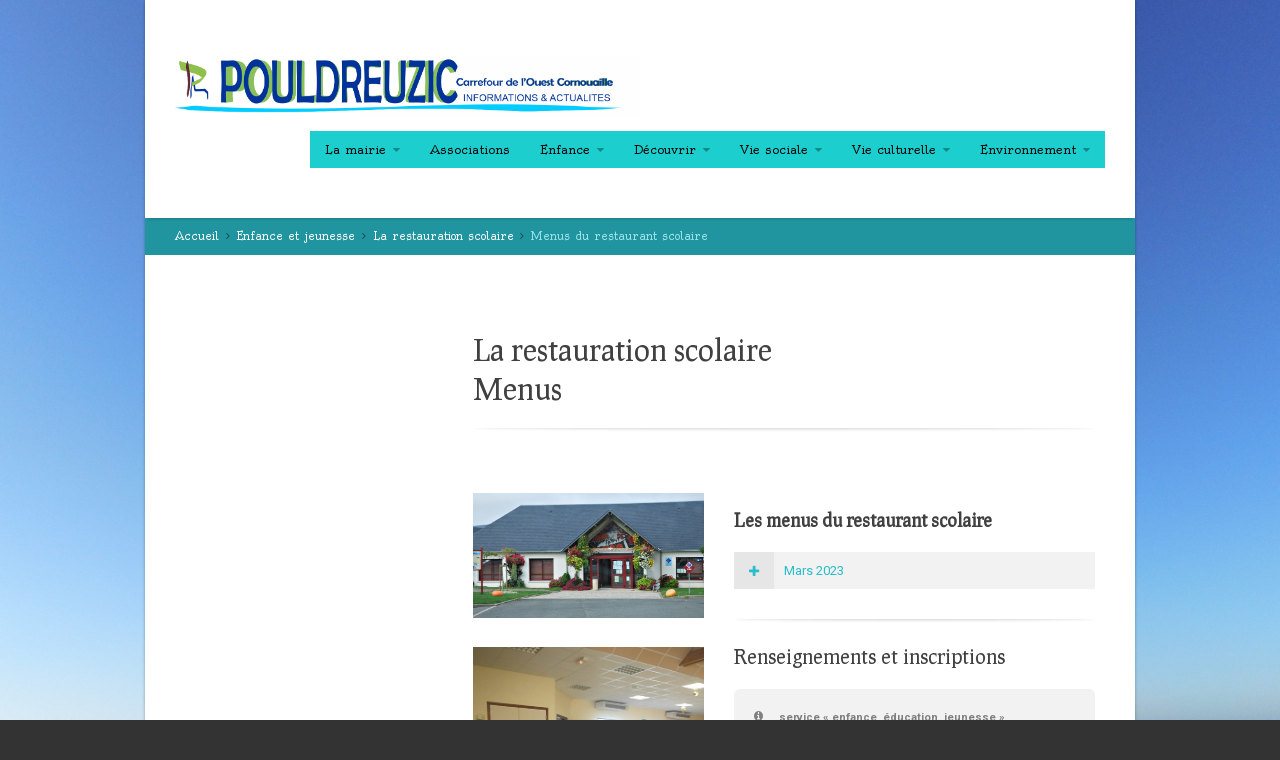

--- FILE ---
content_type: text/html; charset=UTF-8
request_url: https://www.pouldreuzic.bzh/enfance-education-jeunesse/la-restauration-scolaire/menus-du-restaurant-scolaire/
body_size: 12415
content:

<!doctype html>
<!--[if lt IE 7]>	<html class="ie6" lang="fr-FR"> <![endif]-->
<!--[if IE 7]>		<html class="ie7" lang="fr-FR"> <![endif]-->
<!--[if IE 8]>		<html class="ie8" lang="fr-FR"> <![endif]-->
<!--[if gt IE 8]><!-->	<html lang="fr-FR"> <!--<![endif]-->
<head>
	<title>Mairie de Pouldreuzic : actualités, démarches administratives  &#8250; Menus du restaurant scolaire</title>
	<meta charset="UTF-8">
	<meta name="viewport" content="width=device-width,initial-scale=1.0">
	<meta name='robots' content='max-image-preview:large' />
<link rel='dns-prefetch' href='//fonts.googleapis.com' />
<link rel="alternate" type="application/rss+xml" title="Mairie de Pouldreuzic : actualités, démarches administratives &raquo; Flux" href="https://www.pouldreuzic.bzh/feed/" />
<link rel="alternate" type="application/rss+xml" title="Mairie de Pouldreuzic : actualités, démarches administratives &raquo; Flux des commentaires" href="https://www.pouldreuzic.bzh/comments/feed/" />
<link rel="alternate" title="oEmbed (JSON)" type="application/json+oembed" href="https://www.pouldreuzic.bzh/wp-json/oembed/1.0/embed?url=https%3A%2F%2Fwww.pouldreuzic.bzh%2Fenfance-education-jeunesse%2Fla-restauration-scolaire%2Fmenus-du-restaurant-scolaire%2F" />
<link rel="alternate" title="oEmbed (XML)" type="text/xml+oembed" href="https://www.pouldreuzic.bzh/wp-json/oembed/1.0/embed?url=https%3A%2F%2Fwww.pouldreuzic.bzh%2Fenfance-education-jeunesse%2Fla-restauration-scolaire%2Fmenus-du-restaurant-scolaire%2F&#038;format=xml" />
<style id='wp-img-auto-sizes-contain-inline-css' type='text/css'>
img:is([sizes=auto i],[sizes^="auto," i]){contain-intrinsic-size:3000px 1500px}
/*# sourceURL=wp-img-auto-sizes-contain-inline-css */
</style>
<link rel='stylesheet' id='formidable-css' href='https://www.pouldreuzic.bzh/wp-content/plugins/formidable/css/formidableforms.css?ver=961319' type='text/css' media='all' />
<style id='wp-emoji-styles-inline-css' type='text/css'>

	img.wp-smiley, img.emoji {
		display: inline !important;
		border: none !important;
		box-shadow: none !important;
		height: 1em !important;
		width: 1em !important;
		margin: 0 0.07em !important;
		vertical-align: -0.1em !important;
		background: none !important;
		padding: 0 !important;
	}
/*# sourceURL=wp-emoji-styles-inline-css */
</style>
<link rel='stylesheet' id='wp-block-library-css' href='https://www.pouldreuzic.bzh/wp-includes/css/dist/block-library/style.min.css?ver=6.9' type='text/css' media='all' />
<style id='wp-block-heading-inline-css' type='text/css'>
h1:where(.wp-block-heading).has-background,h2:where(.wp-block-heading).has-background,h3:where(.wp-block-heading).has-background,h4:where(.wp-block-heading).has-background,h5:where(.wp-block-heading).has-background,h6:where(.wp-block-heading).has-background{padding:1.25em 2.375em}h1.has-text-align-left[style*=writing-mode]:where([style*=vertical-lr]),h1.has-text-align-right[style*=writing-mode]:where([style*=vertical-rl]),h2.has-text-align-left[style*=writing-mode]:where([style*=vertical-lr]),h2.has-text-align-right[style*=writing-mode]:where([style*=vertical-rl]),h3.has-text-align-left[style*=writing-mode]:where([style*=vertical-lr]),h3.has-text-align-right[style*=writing-mode]:where([style*=vertical-rl]),h4.has-text-align-left[style*=writing-mode]:where([style*=vertical-lr]),h4.has-text-align-right[style*=writing-mode]:where([style*=vertical-rl]),h5.has-text-align-left[style*=writing-mode]:where([style*=vertical-lr]),h5.has-text-align-right[style*=writing-mode]:where([style*=vertical-rl]),h6.has-text-align-left[style*=writing-mode]:where([style*=vertical-lr]),h6.has-text-align-right[style*=writing-mode]:where([style*=vertical-rl]){rotate:180deg}
/*# sourceURL=https://www.pouldreuzic.bzh/wp-includes/blocks/heading/style.min.css */
</style>
<style id='wp-block-paragraph-inline-css' type='text/css'>
.is-small-text{font-size:.875em}.is-regular-text{font-size:1em}.is-large-text{font-size:2.25em}.is-larger-text{font-size:3em}.has-drop-cap:not(:focus):first-letter{float:left;font-size:8.4em;font-style:normal;font-weight:100;line-height:.68;margin:.05em .1em 0 0;text-transform:uppercase}body.rtl .has-drop-cap:not(:focus):first-letter{float:none;margin-left:.1em}p.has-drop-cap.has-background{overflow:hidden}:root :where(p.has-background){padding:1.25em 2.375em}:where(p.has-text-color:not(.has-link-color)) a{color:inherit}p.has-text-align-left[style*="writing-mode:vertical-lr"],p.has-text-align-right[style*="writing-mode:vertical-rl"]{rotate:180deg}
/*# sourceURL=https://www.pouldreuzic.bzh/wp-includes/blocks/paragraph/style.min.css */
</style>
<style id='global-styles-inline-css' type='text/css'>
:root{--wp--preset--aspect-ratio--square: 1;--wp--preset--aspect-ratio--4-3: 4/3;--wp--preset--aspect-ratio--3-4: 3/4;--wp--preset--aspect-ratio--3-2: 3/2;--wp--preset--aspect-ratio--2-3: 2/3;--wp--preset--aspect-ratio--16-9: 16/9;--wp--preset--aspect-ratio--9-16: 9/16;--wp--preset--color--black: #000000;--wp--preset--color--cyan-bluish-gray: #abb8c3;--wp--preset--color--white: #ffffff;--wp--preset--color--pale-pink: #f78da7;--wp--preset--color--vivid-red: #cf2e2e;--wp--preset--color--luminous-vivid-orange: #ff6900;--wp--preset--color--luminous-vivid-amber: #fcb900;--wp--preset--color--light-green-cyan: #7bdcb5;--wp--preset--color--vivid-green-cyan: #00d084;--wp--preset--color--pale-cyan-blue: #8ed1fc;--wp--preset--color--vivid-cyan-blue: #0693e3;--wp--preset--color--vivid-purple: #9b51e0;--wp--preset--gradient--vivid-cyan-blue-to-vivid-purple: linear-gradient(135deg,rgb(6,147,227) 0%,rgb(155,81,224) 100%);--wp--preset--gradient--light-green-cyan-to-vivid-green-cyan: linear-gradient(135deg,rgb(122,220,180) 0%,rgb(0,208,130) 100%);--wp--preset--gradient--luminous-vivid-amber-to-luminous-vivid-orange: linear-gradient(135deg,rgb(252,185,0) 0%,rgb(255,105,0) 100%);--wp--preset--gradient--luminous-vivid-orange-to-vivid-red: linear-gradient(135deg,rgb(255,105,0) 0%,rgb(207,46,46) 100%);--wp--preset--gradient--very-light-gray-to-cyan-bluish-gray: linear-gradient(135deg,rgb(238,238,238) 0%,rgb(169,184,195) 100%);--wp--preset--gradient--cool-to-warm-spectrum: linear-gradient(135deg,rgb(74,234,220) 0%,rgb(151,120,209) 20%,rgb(207,42,186) 40%,rgb(238,44,130) 60%,rgb(251,105,98) 80%,rgb(254,248,76) 100%);--wp--preset--gradient--blush-light-purple: linear-gradient(135deg,rgb(255,206,236) 0%,rgb(152,150,240) 100%);--wp--preset--gradient--blush-bordeaux: linear-gradient(135deg,rgb(254,205,165) 0%,rgb(254,45,45) 50%,rgb(107,0,62) 100%);--wp--preset--gradient--luminous-dusk: linear-gradient(135deg,rgb(255,203,112) 0%,rgb(199,81,192) 50%,rgb(65,88,208) 100%);--wp--preset--gradient--pale-ocean: linear-gradient(135deg,rgb(255,245,203) 0%,rgb(182,227,212) 50%,rgb(51,167,181) 100%);--wp--preset--gradient--electric-grass: linear-gradient(135deg,rgb(202,248,128) 0%,rgb(113,206,126) 100%);--wp--preset--gradient--midnight: linear-gradient(135deg,rgb(2,3,129) 0%,rgb(40,116,252) 100%);--wp--preset--font-size--small: 13px;--wp--preset--font-size--medium: 20px;--wp--preset--font-size--large: 36px;--wp--preset--font-size--x-large: 42px;--wp--preset--spacing--20: 0.44rem;--wp--preset--spacing--30: 0.67rem;--wp--preset--spacing--40: 1rem;--wp--preset--spacing--50: 1.5rem;--wp--preset--spacing--60: 2.25rem;--wp--preset--spacing--70: 3.38rem;--wp--preset--spacing--80: 5.06rem;--wp--preset--shadow--natural: 6px 6px 9px rgba(0, 0, 0, 0.2);--wp--preset--shadow--deep: 12px 12px 50px rgba(0, 0, 0, 0.4);--wp--preset--shadow--sharp: 6px 6px 0px rgba(0, 0, 0, 0.2);--wp--preset--shadow--outlined: 6px 6px 0px -3px rgb(255, 255, 255), 6px 6px rgb(0, 0, 0);--wp--preset--shadow--crisp: 6px 6px 0px rgb(0, 0, 0);}:where(.is-layout-flex){gap: 0.5em;}:where(.is-layout-grid){gap: 0.5em;}body .is-layout-flex{display: flex;}.is-layout-flex{flex-wrap: wrap;align-items: center;}.is-layout-flex > :is(*, div){margin: 0;}body .is-layout-grid{display: grid;}.is-layout-grid > :is(*, div){margin: 0;}:where(.wp-block-columns.is-layout-flex){gap: 2em;}:where(.wp-block-columns.is-layout-grid){gap: 2em;}:where(.wp-block-post-template.is-layout-flex){gap: 1.25em;}:where(.wp-block-post-template.is-layout-grid){gap: 1.25em;}.has-black-color{color: var(--wp--preset--color--black) !important;}.has-cyan-bluish-gray-color{color: var(--wp--preset--color--cyan-bluish-gray) !important;}.has-white-color{color: var(--wp--preset--color--white) !important;}.has-pale-pink-color{color: var(--wp--preset--color--pale-pink) !important;}.has-vivid-red-color{color: var(--wp--preset--color--vivid-red) !important;}.has-luminous-vivid-orange-color{color: var(--wp--preset--color--luminous-vivid-orange) !important;}.has-luminous-vivid-amber-color{color: var(--wp--preset--color--luminous-vivid-amber) !important;}.has-light-green-cyan-color{color: var(--wp--preset--color--light-green-cyan) !important;}.has-vivid-green-cyan-color{color: var(--wp--preset--color--vivid-green-cyan) !important;}.has-pale-cyan-blue-color{color: var(--wp--preset--color--pale-cyan-blue) !important;}.has-vivid-cyan-blue-color{color: var(--wp--preset--color--vivid-cyan-blue) !important;}.has-vivid-purple-color{color: var(--wp--preset--color--vivid-purple) !important;}.has-black-background-color{background-color: var(--wp--preset--color--black) !important;}.has-cyan-bluish-gray-background-color{background-color: var(--wp--preset--color--cyan-bluish-gray) !important;}.has-white-background-color{background-color: var(--wp--preset--color--white) !important;}.has-pale-pink-background-color{background-color: var(--wp--preset--color--pale-pink) !important;}.has-vivid-red-background-color{background-color: var(--wp--preset--color--vivid-red) !important;}.has-luminous-vivid-orange-background-color{background-color: var(--wp--preset--color--luminous-vivid-orange) !important;}.has-luminous-vivid-amber-background-color{background-color: var(--wp--preset--color--luminous-vivid-amber) !important;}.has-light-green-cyan-background-color{background-color: var(--wp--preset--color--light-green-cyan) !important;}.has-vivid-green-cyan-background-color{background-color: var(--wp--preset--color--vivid-green-cyan) !important;}.has-pale-cyan-blue-background-color{background-color: var(--wp--preset--color--pale-cyan-blue) !important;}.has-vivid-cyan-blue-background-color{background-color: var(--wp--preset--color--vivid-cyan-blue) !important;}.has-vivid-purple-background-color{background-color: var(--wp--preset--color--vivid-purple) !important;}.has-black-border-color{border-color: var(--wp--preset--color--black) !important;}.has-cyan-bluish-gray-border-color{border-color: var(--wp--preset--color--cyan-bluish-gray) !important;}.has-white-border-color{border-color: var(--wp--preset--color--white) !important;}.has-pale-pink-border-color{border-color: var(--wp--preset--color--pale-pink) !important;}.has-vivid-red-border-color{border-color: var(--wp--preset--color--vivid-red) !important;}.has-luminous-vivid-orange-border-color{border-color: var(--wp--preset--color--luminous-vivid-orange) !important;}.has-luminous-vivid-amber-border-color{border-color: var(--wp--preset--color--luminous-vivid-amber) !important;}.has-light-green-cyan-border-color{border-color: var(--wp--preset--color--light-green-cyan) !important;}.has-vivid-green-cyan-border-color{border-color: var(--wp--preset--color--vivid-green-cyan) !important;}.has-pale-cyan-blue-border-color{border-color: var(--wp--preset--color--pale-cyan-blue) !important;}.has-vivid-cyan-blue-border-color{border-color: var(--wp--preset--color--vivid-cyan-blue) !important;}.has-vivid-purple-border-color{border-color: var(--wp--preset--color--vivid-purple) !important;}.has-vivid-cyan-blue-to-vivid-purple-gradient-background{background: var(--wp--preset--gradient--vivid-cyan-blue-to-vivid-purple) !important;}.has-light-green-cyan-to-vivid-green-cyan-gradient-background{background: var(--wp--preset--gradient--light-green-cyan-to-vivid-green-cyan) !important;}.has-luminous-vivid-amber-to-luminous-vivid-orange-gradient-background{background: var(--wp--preset--gradient--luminous-vivid-amber-to-luminous-vivid-orange) !important;}.has-luminous-vivid-orange-to-vivid-red-gradient-background{background: var(--wp--preset--gradient--luminous-vivid-orange-to-vivid-red) !important;}.has-very-light-gray-to-cyan-bluish-gray-gradient-background{background: var(--wp--preset--gradient--very-light-gray-to-cyan-bluish-gray) !important;}.has-cool-to-warm-spectrum-gradient-background{background: var(--wp--preset--gradient--cool-to-warm-spectrum) !important;}.has-blush-light-purple-gradient-background{background: var(--wp--preset--gradient--blush-light-purple) !important;}.has-blush-bordeaux-gradient-background{background: var(--wp--preset--gradient--blush-bordeaux) !important;}.has-luminous-dusk-gradient-background{background: var(--wp--preset--gradient--luminous-dusk) !important;}.has-pale-ocean-gradient-background{background: var(--wp--preset--gradient--pale-ocean) !important;}.has-electric-grass-gradient-background{background: var(--wp--preset--gradient--electric-grass) !important;}.has-midnight-gradient-background{background: var(--wp--preset--gradient--midnight) !important;}.has-small-font-size{font-size: var(--wp--preset--font-size--small) !important;}.has-medium-font-size{font-size: var(--wp--preset--font-size--medium) !important;}.has-large-font-size{font-size: var(--wp--preset--font-size--large) !important;}.has-x-large-font-size{font-size: var(--wp--preset--font-size--x-large) !important;}
/*# sourceURL=global-styles-inline-css */
</style>

<style id='classic-theme-styles-inline-css' type='text/css'>
/*! This file is auto-generated */
.wp-block-button__link{color:#fff;background-color:#32373c;border-radius:9999px;box-shadow:none;text-decoration:none;padding:calc(.667em + 2px) calc(1.333em + 2px);font-size:1.125em}.wp-block-file__button{background:#32373c;color:#fff;text-decoration:none}
/*# sourceURL=/wp-includes/css/classic-themes.min.css */
</style>
<link rel='stylesheet' id='cptch_stylesheet-css' href='https://www.pouldreuzic.bzh/wp-content/plugins/captcha/css/front_end_style.css?ver=4.4.5' type='text/css' media='all' />
<link rel='stylesheet' id='dashicons-css' href='https://www.pouldreuzic.bzh/wp-includes/css/dashicons.min.css?ver=6.9' type='text/css' media='all' />
<link rel='stylesheet' id='cptch_desktop_style-css' href='https://www.pouldreuzic.bzh/wp-content/plugins/captcha/css/desktop_style.css?ver=4.4.5' type='text/css' media='all' />
<link rel='stylesheet' id='contact-form-7-css' href='https://www.pouldreuzic.bzh/wp-content/plugins/contact-form-7/includes/css/styles.css?ver=5.9.8' type='text/css' media='all' />
<link rel='stylesheet' id='item-lists-style-css' href='https://www.pouldreuzic.bzh/wp-content/plugins/item-lists-for-elementor/assets/css/item-lists-element.css?ver=6.9' type='text/css' media='all' />
<link rel='stylesheet' id='google-body-font-css' href='https://fonts.googleapis.com/css?family=Oldenburg%3A400%2C400italic%2C700%2C700italic&#038;ver=1.2.20' type='text/css' media='all' />
<link rel='stylesheet' id='google-headings-font-css' href='https://fonts.googleapis.com/css?family=Prociono%3A400%2C400italic%2C700%2C700italic&#038;ver=1.2.20' type='text/css' media='all' />
<link rel='stylesheet' id='bootstrap-css' href='https://www.pouldreuzic.bzh/wp-content/themes/metrolium/assets/css/bootstrap.min.css?ver=1.2.20' type='text/css' media='all' />
<link rel='stylesheet' id='font-awesome-css' href='https://www.pouldreuzic.bzh/wp-content/plugins/elementor/assets/lib/font-awesome/css/font-awesome.min.css?ver=4.7.0' type='text/css' media='all' />
<link rel='stylesheet' id='showbiz-style-css' href='https://www.pouldreuzic.bzh/wp-content/themes/metrolium/assets/css/settings.css?ver=1.2.20' type='text/css' media='all' />
<link rel='stylesheet' id='showbiz-fancybox-style-css' href='https://www.pouldreuzic.bzh/wp-content/themes/metrolium/assets/css/jquery.fancybox.css?ver=1.2.20' type='text/css' media='all' />
<link rel='stylesheet' id='theme-css' href='https://www.pouldreuzic.bzh/wp-content/themes/metrolium/assets/css/theme.css?ver=1.2.20' type='text/css' media='all' />
<link rel='stylesheet' id='skin-override-css' href='https://www.pouldreuzic.bzh/wp-content/themes/metrolium/assets/css/skin-override.css?ver=1.2.20' type='text/css' media='all' />
<link rel='stylesheet' id='elementor-icons-css' href='https://www.pouldreuzic.bzh/wp-content/plugins/elementor/assets/lib/eicons/css/elementor-icons.min.css?ver=5.25.0' type='text/css' media='all' />
<link rel='stylesheet' id='elementor-frontend-css' href='https://www.pouldreuzic.bzh/wp-content/plugins/elementor/assets/css/frontend-lite.min.css?ver=3.18.2' type='text/css' media='all' />
<link rel='stylesheet' id='swiper-css' href='https://www.pouldreuzic.bzh/wp-content/plugins/elementor/assets/lib/swiper/css/swiper.min.css?ver=5.3.6' type='text/css' media='all' />
<link rel='stylesheet' id='elementor-post-12083-css' href='https://www.pouldreuzic.bzh/wp-content/uploads/elementor/css/post-12083.css?ver=1702891900' type='text/css' media='all' />
<link rel='stylesheet' id='elementor-global-css' href='https://www.pouldreuzic.bzh/wp-content/uploads/elementor/css/global.css?ver=1702891901' type='text/css' media='all' />
<link rel='stylesheet' id='google-fonts-1-css' href='https://fonts.googleapis.com/css?family=Roboto%3A100%2C100italic%2C200%2C200italic%2C300%2C300italic%2C400%2C400italic%2C500%2C500italic%2C600%2C600italic%2C700%2C700italic%2C800%2C800italic%2C900%2C900italic%7CRoboto+Slab%3A100%2C100italic%2C200%2C200italic%2C300%2C300italic%2C400%2C400italic%2C500%2C500italic%2C600%2C600italic%2C700%2C700italic%2C800%2C800italic%2C900%2C900italic&#038;display=auto&#038;ver=6.9' type='text/css' media='all' />
<link rel="preconnect" href="https://fonts.gstatic.com/" crossorigin><script type="text/javascript" src="https://www.pouldreuzic.bzh/wp-includes/js/jquery/jquery.min.js?ver=3.7.1" id="jquery-core-js"></script>
<script type="text/javascript" src="https://www.pouldreuzic.bzh/wp-includes/js/jquery/jquery-migrate.min.js?ver=3.4.1" id="jquery-migrate-js"></script>
<script type="text/javascript" src="https://www.pouldreuzic.bzh/wp-content/themes/metrolium/assets/js/libs/fitvids.js?ver=1.2.20" id="fitvids-js"></script>
<script type="text/javascript" src="https://www.pouldreuzic.bzh/wp-content/themes/metrolium/assets/js/libs/flexslider.js?ver=1.2.20" id="flexslider-js"></script>
<script type="text/javascript" src="https://www.pouldreuzic.bzh/wp-content/themes/metrolium/assets/js/bootstrap.min.js?ver=1.2.20" id="bootstrap-js"></script>
<script type="text/javascript" src="https://www.pouldreuzic.bzh/wp-content/themes/metrolium/assets/js/jquery.fancybox.pack.js?ver=1.2.20" id="fancybox-js"></script>
<link rel="https://api.w.org/" href="https://www.pouldreuzic.bzh/wp-json/" /><link rel="alternate" title="JSON" type="application/json" href="https://www.pouldreuzic.bzh/wp-json/wp/v2/pages/455" /><link rel="EditURI" type="application/rsd+xml" title="RSD" href="https://www.pouldreuzic.bzh/xmlrpc.php?rsd" />
<link rel="canonical" href="https://www.pouldreuzic.bzh/enfance-education-jeunesse/la-restauration-scolaire/menus-du-restaurant-scolaire/" />
<link rel='shortlink' href='https://www.pouldreuzic.bzh/?p=455' />
		<!--[if lt IE 9]>
		<script src="https://www.pouldreuzic.bzh/wp-content/themes/metrolium/assets/js/html5shiv.js"></script>
		<script src="https://www.pouldreuzic.bzh/wp-content/themes/metrolium/assets/js/respond.js"></script>
		<![endif]-->
		<meta name="generator" content="Elementor 3.18.2; features: e_dom_optimization, e_optimized_assets_loading, e_optimized_css_loading, additional_custom_breakpoints, block_editor_assets_optimize, e_image_loading_optimization; settings: css_print_method-external, google_font-enabled, font_display-auto">
<style type="text/css" id="custom-background-css">
body.custom-background { background-image: url("https://www.pouldreuzic.bzh/wp-content/uploads/2022/01/P0450094-scaled.jpg"); background-position: center top; background-size: cover; background-repeat: no-repeat; background-attachment: fixed; }
</style>
	</head>
<body class="wp-singular page-template-default page page-id-455 page-child parent-pageid-451 custom-background wp-theme-metrolium elementor-default elementor-kit-12083 elementor-page elementor-page-455">

	<div id="mobile-menu">
		<form role="search" method="get" id="searchform" action="https://www.pouldreuzic.bzh/" >
	<input type="hidden" name="post_type" value="post" />
	<input type="text" value="" name="s" id="s" />
	<button type="submit" id="searchsubmit"><i class="fa fa-search"></i></button>
</form>	</div>

	<style>
		</style>

	
	<div id="site" class="narrow">

		
		
		<header class="main stickynav-off header-v1">

			
			
				<div id="infobar" class="band">
					<div class="inner">

						<ul id="mobile-menu-toggle-container">
							<li><a href="#" id="mobile-menu-toggle" data-hide="<i class='fa fa-reorder'></i> Cacher le Menu"><i class="fa fa-reorder"></i> Voir le Menu</a></li>
						</ul>

						<ul class="infobar">

							
							
							
						</ul>
					</div>
				</div>

			
<div id="banner" class="band">
	<div class="inner">
				<a href="https://www.pouldreuzic.bzh" class="logo"><img src="http://www.pouldreuzic.bzh/wp-content/uploads/2022/01/bannierplzblc.jpg" alt="Au cœur de la Baie" /></a>
		<nav id="navigation" class="primary">
							<div id="primary-navigation" class="menu-menuhaut-container"><ul id="menu-menuhaut" class="menu"><li id="menu-item-2600" class="menu-item menu-item-type-post_type menu-item-object-page menu-item-has-children has-sub-menu menu-item-2600"><a href="https://www.pouldreuzic.bzh/la-mairie/">La mairie</a>
<ul class="sub-menu">
	<li id="menu-item-525" class="menu-item menu-item-type-post_type menu-item-object-page menu-item-has-children has-sub-menu menu-item-525"><a href="https://www.pouldreuzic.bzh/la-mairie/le-conseil-municipal/">Le Conseil municipal</a>
	<ul class="sub-menu">
		<li id="menu-item-522" class="menu-item menu-item-type-post_type menu-item-object-page menu-item-522"><a href="https://www.pouldreuzic.bzh/la-mairie/le-conseil-municipal/comptes-rendus-des-conseils-municipaux/">Délibérations et comptes rendus des conseils municipaux</a></li>
		<li id="menu-item-521" class="menu-item menu-item-type-post_type menu-item-object-page menu-item-521"><a href="https://www.pouldreuzic.bzh/la-mairie/le-conseil-municipal/les-adjoints-et-les-conseillers-municipaux/">Les membres du conseil municipal</a></li>
		<li id="menu-item-2708" class="menu-item menu-item-type-post_type menu-item-object-page menu-item-2708"><a href="https://www.pouldreuzic.bzh/la-mairie/le-conseil-municipal/prendre-un-rendez-vous-avec-un-elu/">Prendre un rendez-vous avec un élu</a></li>
		<li id="menu-item-523" class="menu-item menu-item-type-post_type menu-item-object-page menu-item-523"><a href="https://www.pouldreuzic.bzh/la-mairie/le-conseil-municipal/les-commissions-municipales/">Les commissions municipales</a></li>
		<li id="menu-item-527" class="menu-item menu-item-type-post_type menu-item-object-page menu-item-527"><a href="https://www.pouldreuzic.bzh/la-mairie/le-conseil-municipal/les-representants-du-conseil-municipal-aux-divers-organismes/">Les représentants du conseil municipal aux divers organismes</a></li>
	</ul>
</li>
	<li id="menu-item-12072" class="menu-item menu-item-type-post_type menu-item-object-page menu-item-12072"><a href="https://www.pouldreuzic.bzh/la-mairie/arretes/">Arrêtés</a></li>
	<li id="menu-item-2532" class="menu-item menu-item-type-post_type menu-item-object-page menu-item-has-children has-sub-menu menu-item-2532"><a href="https://www.pouldreuzic.bzh/la-mairie/les-services-municipaux/">Les services municipaux</a>
	<ul class="sub-menu">
		<li id="menu-item-2533" class="menu-item menu-item-type-post_type menu-item-object-page menu-item-2533"><a href="https://www.pouldreuzic.bzh/la-mairie/les-services-municipaux/contact-coordonnees/">Horaires et coordonnées</a></li>
		<li id="menu-item-2716" class="menu-item menu-item-type-post_type menu-item-object-page menu-item-2716"><a href="https://www.pouldreuzic.bzh/la-mairie/les-services-municipaux/contacter-les-services/">Contacter les services</a></li>
	</ul>
</li>
	<li id="menu-item-2561" class="menu-item menu-item-type-post_type menu-item-object-page menu-item-has-children has-sub-menu menu-item-2561"><a href="https://www.pouldreuzic.bzh/la-mairie/urbanisme/">Urbanisme</a>
	<ul class="sub-menu">
		<li id="menu-item-2562" class="menu-item menu-item-type-post_type menu-item-object-page menu-item-2562"><a href="https://www.pouldreuzic.bzh/la-mairie/urbanisme/amenagement-et-revitalisation-du-centre-bourg/">Aménagement et revitalisation du centre-bourg</a></li>
		<li id="menu-item-3552" class="menu-item menu-item-type-post_type menu-item-object-page menu-item-3552"><a href="https://www.pouldreuzic.bzh/la-mairie/urbanisme/programmes-locaux-de-lhabitat/">Programmes locaux de l’habitat</a></li>
	</ul>
</li>
	<li id="menu-item-526" class="menu-item menu-item-type-post_type menu-item-object-page menu-item-526"><a href="https://www.pouldreuzic.bzh/la-mairie/publications-municipales/">Publications municipales</a></li>
</ul>
</li>
<li id="menu-item-12977" class="menu-item menu-item-type-post_type menu-item-object-page menu-item-12977"><a href="https://www.pouldreuzic.bzh/association-formulaires-utiles/">Associations</a></li>
<li id="menu-item-2620" class="menu-item menu-item-type-post_type menu-item-object-page current-page-ancestor current-menu-ancestor current_page_ancestor menu-item-has-children has-sub-menu menu-item-2620"><a href="https://www.pouldreuzic.bzh/enfance-education-jeunesse/">Enfance</a>
<ul class="sub-menu">
	<li id="menu-item-2621" class="menu-item menu-item-type-post_type menu-item-object-page menu-item-2621"><a href="https://www.pouldreuzic.bzh/enfance-education-jeunesse/petite-enfance/">Le Relais Parents-Assistantes Maternelles (RAM)</a></li>
	<li id="menu-item-2623" class="menu-item menu-item-type-post_type menu-item-object-page menu-item-2623"><a href="https://www.pouldreuzic.bzh/enfance-education-jeunesse/vie-scolaire/">Vie scolaire</a></li>
	<li id="menu-item-2626" class="menu-item menu-item-type-post_type menu-item-object-page menu-item-2626"><a href="https://www.pouldreuzic.bzh/enfance-education-jeunesse/temps-libre/">L&rsquo;accueil périscolaire</a></li>
	<li id="menu-item-2627" class="menu-item menu-item-type-post_type menu-item-object-page current-page-ancestor current-menu-ancestor current-menu-parent current-page-parent current_page_parent current_page_ancestor menu-item-has-children has-sub-menu menu-item-2627"><a href="https://www.pouldreuzic.bzh/enfance-education-jeunesse/la-restauration-scolaire/">La restauration scolaire</a>
	<ul class="sub-menu">
		<li id="menu-item-2628" class="menu-item menu-item-type-post_type menu-item-object-page menu-item-2628"><a href="https://www.pouldreuzic.bzh/enfance-education-jeunesse/la-restauration-scolaire/fonctionnement/">Fonctionnement</a></li>
		<li id="menu-item-2629" class="menu-item menu-item-type-post_type menu-item-object-page current-menu-item page_item page-item-455 current_page_item menu-item-2629"><a href="https://www.pouldreuzic.bzh/enfance-education-jeunesse/la-restauration-scolaire/menus-du-restaurant-scolaire/" aria-current="page">Menus du restaurant scolaire</a></li>
	</ul>
</li>
	<li id="menu-item-2630" class="menu-item menu-item-type-post_type menu-item-object-page menu-item-has-children has-sub-menu menu-item-2630"><a href="https://www.pouldreuzic.bzh/enfance-education-jeunesse/laccueil-de-loisirs/">L’ALSH</a>
	<ul class="sub-menu">
		<li id="menu-item-2631" class="menu-item menu-item-type-post_type menu-item-object-page menu-item-2631"><a href="https://www.pouldreuzic.bzh/enfance-education-jeunesse/laccueil-de-loisirs/fonctionnement/">Fonctionnement</a></li>
		<li id="menu-item-2634" class="menu-item menu-item-type-post_type menu-item-object-page menu-item-2634"><a href="https://www.pouldreuzic.bzh/enfance-education-jeunesse/laccueil-de-loisirs/les-vacances-scolaires/">Les vacances scolaires et les mercredis</a></li>
		<li id="menu-item-3257" class="menu-item menu-item-type-post_type menu-item-object-page menu-item-3257"><a href="https://www.pouldreuzic.bzh/?page_id=481">Le programme des activités</a></li>
	</ul>
</li>
</ul>
</li>
<li id="menu-item-2504" class="menu-item menu-item-type-post_type menu-item-object-page menu-item-has-children has-sub-menu menu-item-2504"><a href="https://www.pouldreuzic.bzh/decouvrir/">Découvrir</a>
<ul class="sub-menu">
	<li id="menu-item-577" class="menu-item menu-item-type-post_type menu-item-object-page menu-item-577"><a href="https://www.pouldreuzic.bzh/decouvrir/presentation-et-histoire/">Présentation et histoire</a></li>
	<li id="menu-item-4937" class="menu-item menu-item-type-post_type menu-item-object-page menu-item-4937"><a href="https://www.pouldreuzic.bzh/decouvrir/inventaire-du-patrimoine-bati/">Inventaire du patrimoine bâti</a></li>
	<li id="menu-item-2510" class="menu-item menu-item-type-post_type menu-item-object-page menu-item-has-children has-sub-menu menu-item-2510"><a href="https://www.pouldreuzic.bzh/decouvrir/patrimoine-religieux-et-petit-patrimoine/">Patrimoine religieux et petit patrimoine</a>
	<ul class="sub-menu">
		<li id="menu-item-2511" class="menu-item menu-item-type-post_type menu-item-object-page menu-item-2511"><a href="https://www.pouldreuzic.bzh/decouvrir/patrimoine-religieux-et-petit-patrimoine/calvaire-de-penhors/">Calvaire de Penhors</a></li>
		<li id="menu-item-2512" class="menu-item menu-item-type-post_type menu-item-object-page menu-item-2512"><a href="https://www.pouldreuzic.bzh/decouvrir/patrimoine-religieux-et-petit-patrimoine/chapelle-notre-dame-de-penhors/">Chapelle Notre-Dame de Penhors</a></li>
	</ul>
</li>
	<li id="menu-item-2690" class="menu-item menu-item-type-post_type menu-item-object-page menu-item-2690"><a href="https://www.pouldreuzic.bzh/decouvrir/point-daccueil-othpb/">Point d’accueil OTHPB</a></li>
	<li id="menu-item-580" class="menu-item menu-item-type-post_type menu-item-object-page menu-item-580"><a href="https://www.pouldreuzic.bzh/decouvrir/webcams-de-penhors/">Webcams de Penhors</a></li>
</ul>
</li>
<li id="menu-item-2555" class="menu-item menu-item-type-post_type menu-item-object-page menu-item-has-children has-sub-menu menu-item-2555"><a href="https://www.pouldreuzic.bzh/vie-economique-et-sociale/">Vie sociale</a>
<ul class="sub-menu">
	<li id="menu-item-2540" class="menu-item menu-item-type-post_type menu-item-object-page menu-item-has-children has-sub-menu menu-item-2540"><a href="https://www.pouldreuzic.bzh/vie-economique-et-sociale/sante/">Santé</a>
	<ul class="sub-menu">
		<li id="menu-item-565" class="menu-item menu-item-type-post_type menu-item-object-page menu-item-565"><a href="https://www.pouldreuzic.bzh/vie-economique-et-sociale/sante/accueil-de-jour/">Accueil de jour</a></li>
	</ul>
</li>
	<li id="menu-item-558" class="menu-item menu-item-type-post_type menu-item-object-page menu-item-has-children has-sub-menu menu-item-558"><a href="https://www.pouldreuzic.bzh/vie-economique-et-sociale/solidarite/">Social et solidarité</a>
	<ul class="sub-menu">
		<li id="menu-item-560" class="menu-item menu-item-type-post_type menu-item-object-page menu-item-560"><a href="https://www.pouldreuzic.bzh/vie-economique-et-sociale/solidarite/le-centre-communal-daction-sociale/">Le Centre communal d’action sociale</a></li>
		<li id="menu-item-2541" class="menu-item menu-item-type-post_type menu-item-object-page menu-item-has-children has-sub-menu menu-item-2541"><a href="https://www.pouldreuzic.bzh/vie-economique-et-sociale/solidarite/solidarite/">Solidarité</a>
		<ul class="sub-menu">
			<li id="menu-item-573" class="menu-item menu-item-type-post_type menu-item-object-page menu-item-573"><a href="https://www.pouldreuzic.bzh/vie-economique-et-sociale/solidarite/solidarite/portage-des-repas-a-domicile/">Portage des repas à domicile</a></li>
			<li id="menu-item-3442" class="menu-item menu-item-type-post_type menu-item-object-page menu-item-3442"><a href="https://www.pouldreuzic.bzh/vie-economique-et-sociale/solidarite/solidarite/cap-solidarite-ouest-cornouaille/">Cap Solidarité Ouest-Cornouaille</a></li>
		</ul>
</li>
		<li id="menu-item-562" class="menu-item menu-item-type-post_type menu-item-object-page menu-item-562"><a href="https://www.pouldreuzic.bzh/vie-economique-et-sociale/solidarite/famille/">Famille</a></li>
	</ul>
</li>
</ul>
</li>
<li id="menu-item-4884" class="menu-item menu-item-type-post_type menu-item-object-page menu-item-has-children has-sub-menu menu-item-4884"><a href="https://www.pouldreuzic.bzh/vie-culturelle-et-sportive/">Vie culturelle</a>
<ul class="sub-menu">
	<li id="menu-item-555" class="menu-item menu-item-type-post_type menu-item-object-page menu-item-555"><a href="https://www.pouldreuzic.bzh/vie-culturelle-et-sportive/le-musee-maison-natale-de-pierre-jakez-helias/">Le musée – maison natale de Pierre Jakez Hélias</a></li>
	<li id="menu-item-554" class="menu-item menu-item-type-post_type menu-item-object-page menu-item-554"><a href="https://www.pouldreuzic.bzh/vie-culturelle-et-sportive/la-bibliotheque-municipale/">La bibliothèque municipale</a></li>
</ul>
</li>
<li id="menu-item-2694" class="menu-item menu-item-type-post_type menu-item-object-page menu-item-has-children has-sub-menu menu-item-2694"><a href="https://www.pouldreuzic.bzh/environnement/">Environnement</a>
<ul class="sub-menu">
	<li id="menu-item-4466" class="menu-item menu-item-type-post_type menu-item-object-page menu-item-has-children has-sub-menu menu-item-4466"><a href="https://www.pouldreuzic.bzh/environnement/atlas-de-la-biodiversite-communale/">Atlas de la biodiversité communale</a>
	<ul class="sub-menu">
		<li id="menu-item-5141" class="menu-item menu-item-type-post_type menu-item-object-page menu-item-has-children has-sub-menu menu-item-5141"><a href="https://www.pouldreuzic.bzh/environnement/atlas-de-la-biodiversite-communale/les-oiseaux/">Les oiseaux</a>
		<ul class="sub-menu">
			<li id="menu-item-5140" class="menu-item menu-item-type-post_type menu-item-object-page menu-item-5140"><a href="https://www.pouldreuzic.bzh/environnement/atlas-de-la-biodiversite-communale/les-oiseaux/les-grives/">Les grives</a></li>
			<li id="menu-item-5268" class="menu-item menu-item-type-post_type menu-item-object-page menu-item-5268"><a href="https://www.pouldreuzic.bzh/environnement/atlas-de-la-biodiversite-communale/les-oiseaux/les-mesanges/">Les mésanges</a></li>
			<li id="menu-item-5320" class="menu-item menu-item-type-post_type menu-item-object-page menu-item-5320"><a href="https://www.pouldreuzic.bzh/environnement/atlas-de-la-biodiversite-communale/les-oiseaux/les-pics/">Les pics</a></li>
			<li id="menu-item-6123" class="menu-item menu-item-type-post_type menu-item-object-page menu-item-6123"><a href="https://www.pouldreuzic.bzh/environnement/atlas-de-la-biodiversite-communale/les-oiseaux/les-hirondelles/">Les hirondelles</a></li>
		</ul>
</li>
		<li id="menu-item-4618" class="menu-item menu-item-type-post_type menu-item-object-page menu-item-has-children has-sub-menu menu-item-4618"><a href="https://www.pouldreuzic.bzh/environnement/atlas-de-la-biodiversite-communale/les-amphibiens/">Les amphibiens</a>
		<ul class="sub-menu">
			<li id="menu-item-4617" class="menu-item menu-item-type-post_type menu-item-object-page menu-item-4617"><a href="https://www.pouldreuzic.bzh/environnement/atlas-de-la-biodiversite-communale/les-amphibiens/les-amphibiens-salamandres-et-tritons/">Salamandres et tritons</a></li>
			<li id="menu-item-4616" class="menu-item menu-item-type-post_type menu-item-object-page menu-item-4616"><a href="https://www.pouldreuzic.bzh/environnement/atlas-de-la-biodiversite-communale/les-amphibiens/les-amphibiens-crapauds/">Les crapauds</a></li>
			<li id="menu-item-4615" class="menu-item menu-item-type-post_type menu-item-object-page menu-item-4615"><a href="https://www.pouldreuzic.bzh/environnement/atlas-de-la-biodiversite-communale/les-amphibiens/les-amphibiens-grenouilles/">Les grenouilles</a></li>
		</ul>
</li>
		<li id="menu-item-6093" class="menu-item menu-item-type-post_type menu-item-object-page menu-item-has-children has-sub-menu menu-item-6093"><a href="https://www.pouldreuzic.bzh/environnement/atlas-de-la-biodiversite-communale/les-reptiles/">Les reptiles</a>
		<ul class="sub-menu">
			<li id="menu-item-6092" class="menu-item menu-item-type-post_type menu-item-object-page menu-item-6092"><a href="https://www.pouldreuzic.bzh/environnement/atlas-de-la-biodiversite-communale/les-reptiles/les-lezards/">Les lézards</a></li>
			<li id="menu-item-6091" class="menu-item menu-item-type-post_type menu-item-object-page menu-item-6091"><a href="https://www.pouldreuzic.bzh/environnement/atlas-de-la-biodiversite-communale/les-reptiles/les-serpents/">Les serpents</a></li>
			<li id="menu-item-6090" class="menu-item menu-item-type-post_type menu-item-object-page menu-item-6090"><a href="https://www.pouldreuzic.bzh/environnement/atlas-de-la-biodiversite-communale/les-reptiles/les-tortues/">Les tortues</a></li>
		</ul>
</li>
		<li id="menu-item-5442" class="menu-item menu-item-type-post_type menu-item-object-page menu-item-has-children has-sub-menu menu-item-5442"><a href="https://www.pouldreuzic.bzh/environnement/atlas-de-la-biodiversite-communale/botanique/">Botanique</a>
		<ul class="sub-menu">
			<li id="menu-item-5441" class="menu-item menu-item-type-post_type menu-item-object-page menu-item-5441"><a href="https://www.pouldreuzic.bzh/environnement/atlas-de-la-biodiversite-communale/botanique/les-fougeres/">Les fougères</a></li>
		</ul>
</li>
	</ul>
</li>
	<li id="menu-item-568" class="menu-item menu-item-type-post_type menu-item-object-page menu-item-568"><a href="https://www.pouldreuzic.bzh/environnement/le-pavillon-bleu/">Le Pavillon bleu</a></li>
	<li id="menu-item-3180" class="menu-item menu-item-type-post_type menu-item-object-page menu-item-3180"><a href="https://www.pouldreuzic.bzh/environnement/la-plage-de-penhors-en-toute-securite/">La plage de Penhors… En toute sécurité</a></li>
	<li id="menu-item-569" class="menu-item menu-item-type-post_type menu-item-object-page menu-item-569"><a href="https://www.pouldreuzic.bzh/environnement/qualite-des-eaux-de-baignades/">Qualité des eaux de baignades</a></li>
</ul>
</li>
</ul></div>					</nav>
	</div>
</div>
		</header>

<div id="breadcrumbs" class="band">
	<div class="inner">

		<nav class="breadcrumbs"><span><a href="https://www.pouldreuzic.bzh/" itemprop="url"><span itemprop="title">Accueil</span></a></span><span class="separator"><i class="fa fa-angle-right"></i></span><span><a href="https://www.pouldreuzic.bzh/enfance-education-jeunesse/" itemprop="url"><span itemprop="title">Enfance et jeunesse</span></a></span><span class="separator"><i class="fa fa-angle-right"></i></span><span><a href="https://www.pouldreuzic.bzh/enfance-education-jeunesse/la-restauration-scolaire/" itemprop="url"><span itemprop="title">La restauration scolaire</span></a></span><span class="separator"><i class="fa fa-angle-right"></i></span><span class="current">Menus du restaurant scolaire</span></nav>
	</div>
</div>




<div id="content">
	<div class="band padded default">
		<div class="inner">

							<div class="grid-row linearise">
					<div class="grid-item seven-tenth right">
			
						<div class="typography">
									<div data-elementor-type="wp-page" data-elementor-id="455" class="elementor elementor-455">
									<section class="elementor-section elementor-top-section elementor-element elementor-element-3884a32d elementor-section-boxed elementor-section-height-default elementor-section-height-default" data-id="3884a32d" data-element_type="section">
						<div class="elementor-container elementor-column-gap-default">
					<div class="elementor-column elementor-col-100 elementor-top-column elementor-element elementor-element-535f3603" data-id="535f3603" data-element_type="column">
			<div class="elementor-widget-wrap elementor-element-populated">
								<div class="elementor-element elementor-element-60b3cdbb elementor-widget elementor-widget-text-editor" data-id="60b3cdbb" data-element_type="widget" data-widget_type="text-editor.default">
				<div class="elementor-widget-container">
			<style>/*! elementor - v3.18.0 - 08-12-2023 */
.elementor-widget-text-editor.elementor-drop-cap-view-stacked .elementor-drop-cap{background-color:#69727d;color:#fff}.elementor-widget-text-editor.elementor-drop-cap-view-framed .elementor-drop-cap{color:#69727d;border:3px solid;background-color:transparent}.elementor-widget-text-editor:not(.elementor-drop-cap-view-default) .elementor-drop-cap{margin-top:8px}.elementor-widget-text-editor:not(.elementor-drop-cap-view-default) .elementor-drop-cap-letter{width:1em;height:1em}.elementor-widget-text-editor .elementor-drop-cap{float:left;text-align:center;line-height:1;font-size:50px}.elementor-widget-text-editor .elementor-drop-cap-letter{display:inline-block}</style>				<p><!-- wp:heading --></p>
<h2>La restauration scolaire<br />Menus</h2>
<p><!-- /wp:heading --></p>
<p><!-- wp:paragraph --></p>
<p><hr class="shadow" /></p>
<p><!-- /wp:paragraph --></p>
<p><!-- wp:shortcode --><br /><div class="grid-row linearise"><div class="grid-item two-fifth "><a href="https://www.pouldreuzic.bzh/wp-content/uploads/2016/06/salle_pj_helias_pouldreuzic.jpg" rel="lightbox&#091;restaurantscolaire1&#093;"><img decoding="async" class="alignnone wp-image-351" src="https://www.pouldreuzic.bzh/wp-content/uploads/2016/06/salle_pj_helias_pouldreuzic.jpg" alt="Le restaurant scolaire" width="247" height="134" /></a><br /><a href="https://www.pouldreuzic.bzh/wp-content/uploads/2016/06/restaurant_scolaire1_500x667.jpg" rel="lightbox&#091;restaurantscolaire2&#093;"><img fetchpriority="high" decoding="async" class="alignnone wp-image-1277" src="https://www.pouldreuzic.bzh/wp-content/uploads/2016/06/restaurant_scolaire1_500x667.jpg" alt="Le restaurant scolaire" width="247" height="329" /></a><br /><a href="https://www.pouldreuzic.bzh/wp-content/uploads/2016/06/restaurant_scolaire2_500x667.jpg" rel="lightbox&#091;restaurantscolaire3&#093;"><img decoding="async" class="alignnone wp-image-1278" src="https://www.pouldreuzic.bzh/wp-content/uploads/2016/06/restaurant_scolaire2_500x667.jpg" alt="Le restaurant scolaire" width="247" height="329" /></a><br /></div><div class="grid-item three-fifth "></p>
<h4><strong>Les menus du restaurant scolaire</strong></h4>
<p><div id="random-accordion-id-8779" class="accordions" ></p>
<p><div class="header detail"><a href="#" id=""><i class="fa fa-plus"></i> Mars 2023</a></div><div class="content detail"><div class="typography"><ul class="iconlist"><li><i class="fa fa-file-text"></i> <a href="https://www.pouldreuzic.bzh/wp-content/uploads/2023/02/menus-fevrier-mars-.pdf">du 3 janvier au 29 janvier 2022</a></li></ul></div></div></div></p>
<p><hr class="shadow" /></p>
<h3>Renseignements et inscriptions</h3>
<p><div class="box detail clearfix" style="border-radius:6px"><ul class="iconlist"><li><i class="fa fa-info-circle"></i>  <strong>service « enfance, éducation, jeunesse » </strong> </li><li><i class="fa fa-calendar"></i>  Du lundi au vendredi de 9 h à 12 h </li><li><i class="fa fa-map-marker"></i>   <em>Bureau</em> : Mairie<br />6 rue de la mairie • Pouldreuzic </li><li><i class="fa fa-mobile-phone"></i>  06 86 90 31 87 </li><li><i class="fa fa-envelope"></i>  <a title="écrire au coordinateur enfance, éducation,jeunesse" href="mailto:enfance@pouldreuzic.bzh">enfance@pouldreuzic.bzh</a> </li></ul></div></div></div><br /><!-- /wp:shortcode --></p>						</div>
				</div>
					</div>
		</div>
							</div>
		</section>
							</div>
								</div>



								</div>
					<div id="sidebar" class="grid-item three-tenth left">
											</div>
				</div>
			
		</div>
	</div>
</div>

		
		<footer class="v1">

			
			
			
			<div id="footer" class="band inset">
				<div class="inner">

					<div class="grid-row linearise">

						
							<div class="grid-item one-quarter">
								<div id="text-3" class="widget widget_text">			<div class="textwidget"><p><a href="http://www.pouldreuzic.bzh"><img loading="lazy" class="alignnone wp-image-2239 size-full" src="http://www.pouldreuzic.bzh/wp-content/uploads/2016/06/logo_pouldreuzic_250X201.png" alt="logo_pouldreuzic_250X201" width="250" height="201" /></a></p>
</div>
		</div>							</div>

						
							<div class="grid-item one-quarter">
								<div id="text-4" class="widget widget_text"><h4>Mairie de Pouldreuzic</h4>			<div class="textwidget"><p><b>6 rue de la mairie<br />
29710 Pouldreuzic</p>
<ul class="iconlist">
<li><i class="fa fa-phone"></i>  02 98 54 40 32 </li>
<li><i class="fa fa-envelope"></i> <script language="JavaScript" type="text/javascript">
<!--
var name = "mairie";
var domain = "pouldreuzic.bzh";
var aro = "&#64;";
document.write('<a title=\"' + name + aro + domain + '\" href=\"mailto:' + name + aro + domain + '\">');
document.write(name + aro + domain + '<\/a>');
// -->
</script></li>
</ul>
<ul class="iconlist">
<li><i class="fa fa-pencil"></i>  <a href="http://www.pouldreuzic.bzh/contact">Écrire à la mairie</a> </li>
</ul>
<p></b></p>
</div>
		</div>							</div>

						
							<div class="grid-item one-quarter">
								<div id="text-5" class="widget widget_text"><h4>Horaires d&rsquo;ouverture mairie</h4>			<div class="textwidget"><p><b>lundi </b>de 8h30 à 12h00 et 13h30 à 17h30<br />
<b>mardi </b>de 8h30 à 12h00<br />
<strong>mercredi</strong> de 8h30 à 12h00 et 13h30 à 17h00<br />
<b>jeudi </b>de 8h30 à 12h00<br />
<strong>vendredi</strong> de 8h30 à 12h00 et 13h30 à 17h00<br />
<b>samedi </b>de 9h à 12h00</p>
</div>
		</div>							</div>

						
							<div class="grid-item one-quarter">
								<div id="text-6" class="widget widget_text"><h4>Outils &#038; ressources</h4>			<div class="textwidget"><p><a href="https://www.pouldreuzic.bzh/la-mairie/les-services-municipaux/contact-coordonnees/">Services de la mairie</a><br />
<a href="http://www.cchpb.fr/les_decheteries.html">Déchèteries</a><br />
<a href="http://www.meteofrance.com">Météo</a><br />
<a href="http://maree.info/87">Marées</a><br />
<a href="https://www.pouldreuzic.bzh/decouvrir/webcams-de-penhors/">Webcams de Penhors</a></p>
</div>
		</div>							</div>

											</div>

				</div>
			</div>

			
			
			<div id="trim" class="band inset">
				<div class="inner">
					<nav class="trim">
						<ul class="unstyled"><li id="menu-item-583" class="menu-item menu-item-type-taxonomy menu-item-object-category menu-item-583"><a href="https://www.pouldreuzic.bzh/category/actualites/">Actualités</a></li>
<li id="menu-item-2547" class="menu-item menu-item-type-post_type menu-item-object-page menu-item-2547"><a href="https://www.pouldreuzic.bzh/la-mairie/">La mairie</a></li>
<li id="menu-item-2636" class="menu-item menu-item-type-post_type menu-item-object-page current-page-ancestor menu-item-2636"><a href="https://www.pouldreuzic.bzh/enfance-education-jeunesse/">Enfance &#038; jeunesse</a></li>
<li id="menu-item-2546" class="menu-item menu-item-type-post_type menu-item-object-page menu-item-2546"><a href="https://www.pouldreuzic.bzh/decouvrir/">Découvrir</a></li>
<li id="menu-item-2548" class="menu-item menu-item-type-post_type menu-item-object-page menu-item-2548"><a href="https://www.pouldreuzic.bzh/vie-economique-et-sociale/">Vie économique &#038; sociale</a></li>
<li id="menu-item-2549" class="menu-item menu-item-type-post_type menu-item-object-page menu-item-2549"><a href="https://www.pouldreuzic.bzh/vie-culturelle-et-sportive/">Vie culturelle &#038; sportive</a></li>
<li id="menu-item-2551" class="menu-item menu-item-type-post_type menu-item-object-page menu-item-2551"><a href="https://www.pouldreuzic.bzh/environnement/">Environnement</a></li>
<li id="menu-item-2818" class="menu-item menu-item-type-post_type menu-item-object-page menu-item-2818"><a href="https://www.pouldreuzic.bzh/decouvrir/calendrier-des-manifestations/">Agenda</a></li>
<li id="menu-item-585" class="menu-item menu-item-type-post_type menu-item-object-page menu-item-585"><a href="https://www.pouldreuzic.bzh/mentions-legales-credits/">Mentions légales &#038; crédits</a></li>
</ul>					</nav>
					<p id="trim-copyright" class="copyright">© Mairie de Pouldreuzic, 2025</p>
				</div>
			</div>

		</footer>

	</div>

	<script type="speculationrules">
{"prefetch":[{"source":"document","where":{"and":[{"href_matches":"/*"},{"not":{"href_matches":["/wp-*.php","/wp-admin/*","/wp-content/uploads/*","/wp-content/*","/wp-content/plugins/*","/wp-content/themes/metrolium/*","/*\\?(.+)"]}},{"not":{"selector_matches":"a[rel~=\"nofollow\"]"}},{"not":{"selector_matches":".no-prefetch, .no-prefetch a"}}]},"eagerness":"conservative"}]}
</script>
<script type="text/javascript" src="https://www.pouldreuzic.bzh/wp-includes/js/dist/hooks.min.js?ver=dd5603f07f9220ed27f1" id="wp-hooks-js"></script>
<script type="text/javascript" src="https://www.pouldreuzic.bzh/wp-includes/js/dist/i18n.min.js?ver=c26c3dc7bed366793375" id="wp-i18n-js"></script>
<script type="text/javascript" id="wp-i18n-js-after">
/* <![CDATA[ */
wp.i18n.setLocaleData( { 'text direction\u0004ltr': [ 'ltr' ] } );
//# sourceURL=wp-i18n-js-after
/* ]]> */
</script>
<script type="text/javascript" src="https://www.pouldreuzic.bzh/wp-content/plugins/contact-form-7/includes/swv/js/index.js?ver=5.9.8" id="swv-js"></script>
<script type="text/javascript" id="contact-form-7-js-extra">
/* <![CDATA[ */
var wpcf7 = {"api":{"root":"https://www.pouldreuzic.bzh/wp-json/","namespace":"contact-form-7/v1"},"cached":"1"};
//# sourceURL=contact-form-7-js-extra
/* ]]> */
</script>
<script type="text/javascript" id="contact-form-7-js-translations">
/* <![CDATA[ */
( function( domain, translations ) {
	var localeData = translations.locale_data[ domain ] || translations.locale_data.messages;
	localeData[""].domain = domain;
	wp.i18n.setLocaleData( localeData, domain );
} )( "contact-form-7", {"translation-revision-date":"2024-10-17 17:27:10+0000","generator":"GlotPress\/4.0.1","domain":"messages","locale_data":{"messages":{"":{"domain":"messages","plural-forms":"nplurals=2; plural=n > 1;","lang":"fr"},"This contact form is placed in the wrong place.":["Ce formulaire de contact est plac\u00e9 dans un mauvais endroit."],"Error:":["Erreur\u00a0:"]}},"comment":{"reference":"includes\/js\/index.js"}} );
//# sourceURL=contact-form-7-js-translations
/* ]]> */
</script>
<script type="text/javascript" src="https://www.pouldreuzic.bzh/wp-content/plugins/contact-form-7/includes/js/index.js?ver=5.9.8" id="contact-form-7-js"></script>
<script type="text/javascript" src="https://www.pouldreuzic.bzh/wp-includes/js/jquery/ui/core.min.js?ver=1.13.3" id="jquery-ui-core-js"></script>
<script type="text/javascript" src="https://www.pouldreuzic.bzh/wp-includes/js/jquery/ui/accordion.min.js?ver=1.13.3" id="jquery-ui-accordion-js"></script>
<script type="text/javascript" src="https://www.pouldreuzic.bzh/wp-includes/js/jquery/ui/tabs.min.js?ver=1.13.3" id="jquery-ui-tabs-js"></script>
<script type="text/javascript" src="https://www.pouldreuzic.bzh/wp-content/themes/metrolium/assets/js/jquery.hellobar.min.js?ver=1.2.20" id="hellobar-js"></script>
<script type="text/javascript" src="https://www.pouldreuzic.bzh/wp-content/themes/metrolium/assets/js/jquery.mobile-menu.min.js?ver=1.2.20" id="mobile-menu-js"></script>
<script type="text/javascript" src="https://www.pouldreuzic.bzh/wp-content/themes/metrolium/assets/js/theme.js?ver=1.2.20" id="theme-js"></script>
<script type="text/javascript" src="https://www.pouldreuzic.bzh/wp-content/plugins/elementor/assets/js/webpack.runtime.min.js?ver=3.18.2" id="elementor-webpack-runtime-js"></script>
<script type="text/javascript" src="https://www.pouldreuzic.bzh/wp-content/plugins/elementor/assets/js/frontend-modules.min.js?ver=3.18.2" id="elementor-frontend-modules-js"></script>
<script type="text/javascript" src="https://www.pouldreuzic.bzh/wp-content/plugins/elementor/assets/lib/waypoints/waypoints.min.js?ver=4.0.2" id="elementor-waypoints-js"></script>
<script type="text/javascript" id="elementor-frontend-js-before">
/* <![CDATA[ */
var elementorFrontendConfig = {"environmentMode":{"edit":false,"wpPreview":false,"isScriptDebug":false},"i18n":{"shareOnFacebook":"Partager sur Facebook","shareOnTwitter":"Partager sur Twitter","pinIt":"L\u2019\u00e9pingler","download":"T\u00e9l\u00e9charger","downloadImage":"T\u00e9l\u00e9charger une image","fullscreen":"Plein \u00e9cran","zoom":"Zoom","share":"Partager","playVideo":"Lire la vid\u00e9o","previous":"Pr\u00e9c\u00e9dent","next":"Suivant","close":"Fermer","a11yCarouselWrapperAriaLabel":"Carousel | Scroll horizontal: Fl\u00e8che gauche & droite","a11yCarouselPrevSlideMessage":"Diapositive pr\u00e9c\u00e9dente","a11yCarouselNextSlideMessage":"Diapositive suivante","a11yCarouselFirstSlideMessage":"Ceci est la premi\u00e8re diapositive","a11yCarouselLastSlideMessage":"Ceci est la derni\u00e8re diapositive","a11yCarouselPaginationBulletMessage":"Aller \u00e0 la diapositive"},"is_rtl":false,"breakpoints":{"xs":0,"sm":480,"md":768,"lg":1025,"xl":1440,"xxl":1600},"responsive":{"breakpoints":{"mobile":{"label":"Portrait mobile","value":767,"default_value":767,"direction":"max","is_enabled":true},"mobile_extra":{"label":"Mobile Paysage","value":880,"default_value":880,"direction":"max","is_enabled":false},"tablet":{"label":"Tablette en mode portrait","value":1024,"default_value":1024,"direction":"max","is_enabled":true},"tablet_extra":{"label":"Tablette en mode paysage","value":1200,"default_value":1200,"direction":"max","is_enabled":false},"laptop":{"label":"Portable","value":1366,"default_value":1366,"direction":"max","is_enabled":false},"widescreen":{"label":"\u00c9cran large","value":2400,"default_value":2400,"direction":"min","is_enabled":false}}},"version":"3.18.2","is_static":false,"experimentalFeatures":{"e_dom_optimization":true,"e_optimized_assets_loading":true,"e_optimized_css_loading":true,"additional_custom_breakpoints":true,"block_editor_assets_optimize":true,"landing-pages":true,"e_image_loading_optimization":true,"e_global_styleguide":true},"urls":{"assets":"https:\/\/www.pouldreuzic.bzh\/wp-content\/plugins\/elementor\/assets\/"},"swiperClass":"swiper-container","settings":{"page":[],"editorPreferences":[]},"kit":{"active_breakpoints":["viewport_mobile","viewport_tablet"],"global_image_lightbox":"yes","lightbox_enable_counter":"yes","lightbox_enable_fullscreen":"yes","lightbox_enable_zoom":"yes","lightbox_enable_share":"yes","lightbox_title_src":"title","lightbox_description_src":"description"},"post":{"id":455,"title":"Menus%20du%20restaurant%20scolaire%20%E2%80%93%20Mairie%20de%20Pouldreuzic%20%3A%20actualit%C3%A9s%2C%20d%C3%A9marches%20administratives","excerpt":"","featuredImage":false}};
//# sourceURL=elementor-frontend-js-before
/* ]]> */
</script>
<script type="text/javascript" src="https://www.pouldreuzic.bzh/wp-content/plugins/elementor/assets/js/frontend.min.js?ver=3.18.2" id="elementor-frontend-js"></script>
<script id="wp-emoji-settings" type="application/json">
{"baseUrl":"https://s.w.org/images/core/emoji/17.0.2/72x72/","ext":".png","svgUrl":"https://s.w.org/images/core/emoji/17.0.2/svg/","svgExt":".svg","source":{"concatemoji":"https://www.pouldreuzic.bzh/wp-includes/js/wp-emoji-release.min.js?ver=6.9"}}
</script>
<script type="module">
/* <![CDATA[ */
/*! This file is auto-generated */
const a=JSON.parse(document.getElementById("wp-emoji-settings").textContent),o=(window._wpemojiSettings=a,"wpEmojiSettingsSupports"),s=["flag","emoji"];function i(e){try{var t={supportTests:e,timestamp:(new Date).valueOf()};sessionStorage.setItem(o,JSON.stringify(t))}catch(e){}}function c(e,t,n){e.clearRect(0,0,e.canvas.width,e.canvas.height),e.fillText(t,0,0);t=new Uint32Array(e.getImageData(0,0,e.canvas.width,e.canvas.height).data);e.clearRect(0,0,e.canvas.width,e.canvas.height),e.fillText(n,0,0);const a=new Uint32Array(e.getImageData(0,0,e.canvas.width,e.canvas.height).data);return t.every((e,t)=>e===a[t])}function p(e,t){e.clearRect(0,0,e.canvas.width,e.canvas.height),e.fillText(t,0,0);var n=e.getImageData(16,16,1,1);for(let e=0;e<n.data.length;e++)if(0!==n.data[e])return!1;return!0}function u(e,t,n,a){switch(t){case"flag":return n(e,"\ud83c\udff3\ufe0f\u200d\u26a7\ufe0f","\ud83c\udff3\ufe0f\u200b\u26a7\ufe0f")?!1:!n(e,"\ud83c\udde8\ud83c\uddf6","\ud83c\udde8\u200b\ud83c\uddf6")&&!n(e,"\ud83c\udff4\udb40\udc67\udb40\udc62\udb40\udc65\udb40\udc6e\udb40\udc67\udb40\udc7f","\ud83c\udff4\u200b\udb40\udc67\u200b\udb40\udc62\u200b\udb40\udc65\u200b\udb40\udc6e\u200b\udb40\udc67\u200b\udb40\udc7f");case"emoji":return!a(e,"\ud83e\u1fac8")}return!1}function f(e,t,n,a){let r;const o=(r="undefined"!=typeof WorkerGlobalScope&&self instanceof WorkerGlobalScope?new OffscreenCanvas(300,150):document.createElement("canvas")).getContext("2d",{willReadFrequently:!0}),s=(o.textBaseline="top",o.font="600 32px Arial",{});return e.forEach(e=>{s[e]=t(o,e,n,a)}),s}function r(e){var t=document.createElement("script");t.src=e,t.defer=!0,document.head.appendChild(t)}a.supports={everything:!0,everythingExceptFlag:!0},new Promise(t=>{let n=function(){try{var e=JSON.parse(sessionStorage.getItem(o));if("object"==typeof e&&"number"==typeof e.timestamp&&(new Date).valueOf()<e.timestamp+604800&&"object"==typeof e.supportTests)return e.supportTests}catch(e){}return null}();if(!n){if("undefined"!=typeof Worker&&"undefined"!=typeof OffscreenCanvas&&"undefined"!=typeof URL&&URL.createObjectURL&&"undefined"!=typeof Blob)try{var e="postMessage("+f.toString()+"("+[JSON.stringify(s),u.toString(),c.toString(),p.toString()].join(",")+"));",a=new Blob([e],{type:"text/javascript"});const r=new Worker(URL.createObjectURL(a),{name:"wpTestEmojiSupports"});return void(r.onmessage=e=>{i(n=e.data),r.terminate(),t(n)})}catch(e){}i(n=f(s,u,c,p))}t(n)}).then(e=>{for(const n in e)a.supports[n]=e[n],a.supports.everything=a.supports.everything&&a.supports[n],"flag"!==n&&(a.supports.everythingExceptFlag=a.supports.everythingExceptFlag&&a.supports[n]);var t;a.supports.everythingExceptFlag=a.supports.everythingExceptFlag&&!a.supports.flag,a.supports.everything||((t=a.source||{}).concatemoji?r(t.concatemoji):t.wpemoji&&t.twemoji&&(r(t.twemoji),r(t.wpemoji)))});
//# sourceURL=https://www.pouldreuzic.bzh/wp-includes/js/wp-emoji-loader.min.js
/* ]]> */
</script>

	<!-- 70 -->

</body>
</html>
<!--
Performance optimized by W3 Total Cache. Learn more: https://www.boldgrid.com/w3-total-cache/


Served from: www.pouldreuzic.bzh @ 2026-01-21 08:19:57 by W3 Total Cache
-->